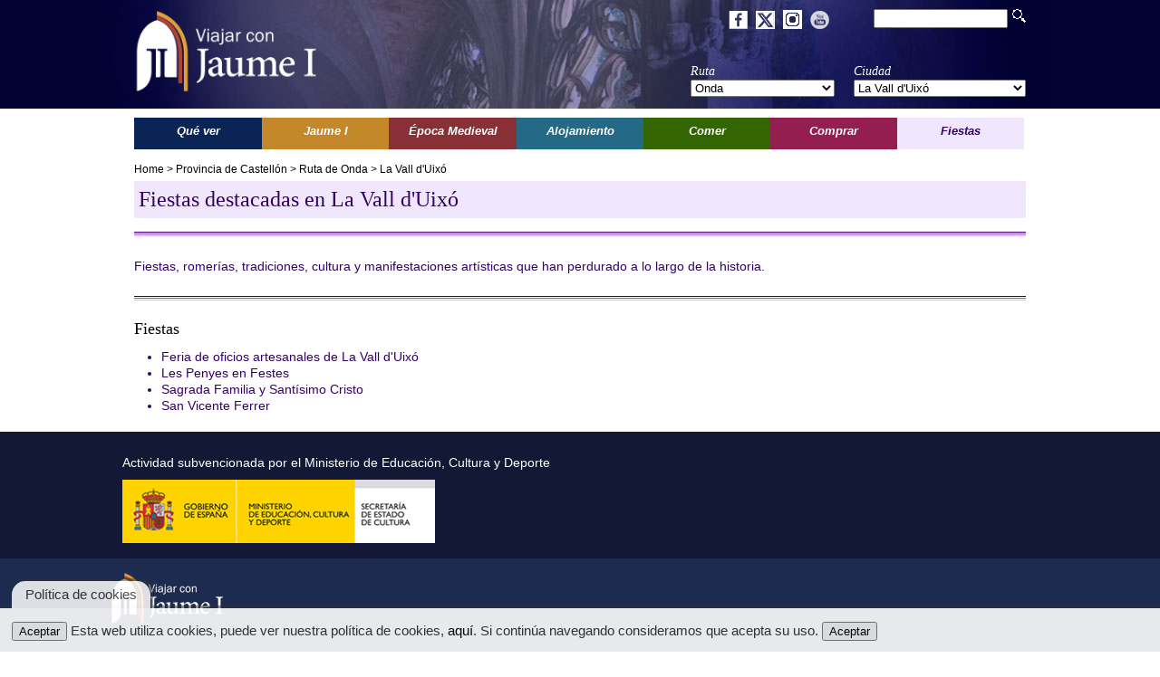

--- FILE ---
content_type: text/html; charset=UTF-8
request_url: http://www.rutasjaumei.com/es/c-45/fiestas-y-cultura-en-la-vall-duixo.php
body_size: 5462
content:
<!DOCTYPE html>
<html lang="es" xml:lang="es">
<head>
<meta http-equiv="Content-Type" content="text/html; charset=utf-8" />
<meta name="viewport" content="width=device-width, initial-scale=1.0">
<link rel="alternate" hreflang="es" href="http://www.rutasjaumei.com/es/c-45/fiestas-y-cultura-en-la-vall-duixo.php">
<link rel="shortcut icon" href="/favicon.ico" type="image/x-icon">
<link rel="icon" href="/favicon.ico" type="image/x-icon">
<link href="https://fonts.googleapis.com/css?family=Lora" rel="stylesheet"> 
<title>Viajar con Jaume I</title>
<meta property="og:title" content="Viajar con Jaume I" />
<meta property="og:type" content="website" />
<meta property="og:url" content="http://www.rutasjaumei.com/es/c-45/fiestas-y-cultura-en-la-vall-duixo.php" />
<meta property="fb:app_id" content="972871139455365" />


<link href="/ji.css" rel="stylesheet" type="text/css" />
<script>
  (function(i,s,o,g,r,a,m){i['GoogleAnalyticsObject']=r;i[r]=i[r]||function(){
  (i[r].q=i[r].q||[]).push(arguments)},i[r].l=1*new Date();a=s.createElement(o),
  m=s.getElementsByTagName(o)[0];a.async=1;a.src=g;m.parentNode.insertBefore(a,m)
  })(window,document,'script','//www.google-analytics.com/analytics.js','ga');

  ga('create', 'UA-57933521-1', 'auto');
  ga('send', 'pageview');

</script><!-- SCRIPT CONTROL DE COOKIES -->
<script type="text/javascript">
function controlcookies() {
    // si variable no existe se crea (al clicar en Aceptar)
    localStorage.controlcookie = (localStorage.controlcookie || 0);
     
    localStorage.controlcookie++; // incrementamos cuenta de la cookie
    cookie1.style.display='none'; // Esconde la política de cookies
}
</script>
<!--- Codigo para la política de cookies-->   
<link href="/modules/cookies/cookies.css" rel="stylesheet" type="text/css">
<script src="/js/jquery-1.8.1.min.js" type="text/javascript"></script>
<script>
 $(document).ready(function(){	 
		 
    $("#dl").mouseover(function(event){
	   $("#menu_lugares").css("display","block");
	   $("#menu_costumbres").css("display","none");    });
    $("#dl").mouseout(function(event){
	   $("#menu_lugares").css("display","none");	   
	   $("#menu_costumbres").css("display","block");	   
    });
	 $("#menu_lugares").mouseover(function(event){
	   $("#menu_lugares").css("display","block");
	   $("#menu_costumbres").css("display","none");	   
    });
 	$("#menu_lugares").mouseout(function(event){
	   $("#menu_lugares").css("display","none");
	   $("#menu_costumbres").css("display","block");		   
    });
	
    $("#dp").mouseover(function(event){
	   $("#menu_protagonistas").css("display","block");
	   $("#menu_costumbres").css("display","none");		   
    });
    $("#dp").mouseout(function(event){
	   $("#menu_protagonistas").css("display","none");
	   $("#menu_costumbres").css("display","block");		   
    });	
	 $("#menu_protagonistas").mouseover(function(event){
	   $("#menu_protagonistas").css("display","block");
	   $("#menu_costumbres").css("display","none");	
    });
 	$("#menu_protagonistas").mouseout(function(event){
	   $("#menu_protagonistas").css("display","none");
	   $("#menu_costumbres").css("display","block");		   
    });
  	$("#de").mouseover(function(event){
	   $("#menu_epoca").css("display","block");
	   $("#menu_costumbres").css("display","none");		   	   
    });
    $("#de").mouseout(function(event){
	   $("#menu_epoca").css("display","none");
	   $("#menu_costumbres").css("display","block");		   
    });	
	 $("#menu_epoca").mouseover(function(event){
	   $("#menu_epoca").css("display","block");
	   $("#menu_costumbres").css("display","none");		   
    });
 	$("#menu_epoca").mouseout(function(event){
	   $("#menu_epoca").css("display","none");
	   $("#menu_costumbres").css("display","block");		   
    });
	
  	$("#dd").mouseover(function(event){
	   $("#menu_descanso").css("display","block");
	   $("#menu_costumbres").css("display","none");		   
    });
    $("#dd").mouseout(function(event){
	   $("#menu_descanso").css("display","none");
	   $("#menu_costumbres").css("display","block");		   
    });	
	 $("#menu_descanso").mouseover(function(event){
	   $("#menu_descanso").css("display","block");
	   $("#menu_costumbres").css("display","none");		   
    });
 	$("#menu_descanso").mouseout(function(event){
	   $("#menu_descanso").css("display","none");
	   $("#menu_costumbres").css("display","block");		   
    });
  	$("#dg").mouseover(function(event){
	   $("#menu_gastronomia").css("display","block");
	   $("#menu_costumbres").css("display","none");		   
    });
    $("#dg").mouseout(function(event){
	   $("#menu_gastronomia").css("display","none");
	   $("#menu_costumbres").css("display","block");		   
    });	
	 $("#menu_gastronomia").mouseover(function(event){
	   $("#menu_gastronomia").css("display","block");
	   $("#menu_costumbres").css("display","none");		   
    });
 	$("#menu_gastronomia").mouseout(function(event){
	   $("#menu_gastronomia").css("display","none");
	   $("#menu_costumbres").css("display","block");	
    });			
  	$("#dc").mouseover(function(event){
	   $("#menu_comprar").css("display","block");
	   $("#menu_costumbres").css("display","none");		   
    });
    $("#dc").mouseout(function(event){
	   $("#menu_comprar").css("display","none");
	   $("#menu_costumbres").css("display","block");		   
    });	
	 $("#menu_comprar").mouseover(function(event){
	   $("#menu_comprar").css("display","block");
	   $("#menu_costumbres").css("display","none");		   
    });
 	$("#menu_comprar").mouseout(function(event){
	   $("#menu_comprar").css("display","none");
	   $("#menu_costumbres").css("display","block");		   
    });	
 	$("#menu_costumbres").css("display","block");
	$('img').bind('contextmenu', function(e) {
		// evito que se ejecute el evento
		e.preventDefault();
		// conjunto de acciones a realizar
	});

});
</script>
<script>
 var imagenactual = 0; 
 $(document).ready(function(){
   $("#submenu_rotator").css("height","40px");
   $("#main_image").click(function(event){	   
	setImageGallery(0);
	$("#gallery").css("display","block");
});
$("#gal").click(function(event){	   
	setImageGallery(0);
	$("#gallery").css("display","block");
});
var images = new Array();var piefototxt = new Array();var imgorientation = new Array(); 
   $("#closegallery").click(function(event){
	   $("#gallery").css("display","none");
   });
   $("#sig").click(function(event){
		if( imagenactual < (images.length - 1)) {
	       setImageGallery(imagenactual+1);	   				
		}else{
	       setImageGallery(0);	   				        
        }
   });
   $("#ant").click(function(event){
		if( imagenactual == 0) {   
		   setImageGallery(images.length - 1);
        }else{
		   setImageGallery(imagenactual-1);
        }
   }); 
   $("#image").click(function(event){
		if( imagenactual < (images.length - 1)) {
	       setImageGallery(imagenactual+1);	   				
		}else{
	       setImageGallery(0);	   				        
        }
   });   
   function setImageGallery(index){   		
		$("#image").attr("src",images[index]);        
        $("#numimagen").html((index+1)+' de '+piefototxt.length);   
        $("#piefoto").html(piefototxt[index]);        
        $("#image").attr("alt",piefototxt[index]);                
        $("#image").attr("title",piefototxt[index]);                        
		imagenactual = index;
   }
   /* GALERIA EN INTERIOR */
   function setImage(index){
		$("#main_image").attr("src",images[index]);
		if(imgorientation[index]=="H"){
			/*
			$("#main_image").attr("width",320);  
			$("#main_image").attr("height",200);                    		
			*/
        }else{
			/*
			$("#main_image").attr("width",150);          
			$("#main_image").attr("height",200);        	*/	        
        }        
	 	$("#pieimg").html(piefototxt[index]);        
        imagenactual = index;
   } 
 });
</script>
<meta http-equiv="Content-Language" content="es"/>
<meta name="robots" CONTENT="index,follow">

<meta name="description" content="">
<meta property="og:description" content="">
<meta name="keywords" content="Turismo cultural, Itinerarios Comunidad Valenciana, Castellón, Valencia, Alicante, Jaume I, ruta histórica, época medieval, fiestas, patrimonio, monumentos, comercio tradicional, producto local, hoteles, restaurantes, qué ver, qué visitar">
<meta property="og:image" content="http://www.rutasjaumei.com/images/FYC/F/">
</head>
<body>
<div id="gallery">	 	
	<div id="closegal">
    	<img src="/images/cerrar.png" width="30" id="closegallery">
	</div>   	           
    <img id="image" src="" />
    <div id="piefoto"></div>
	<div id="piegalcontainer">       
    <div id="piegaleria">     
		<div id="navgal">
	    <img id="ant" src="/images/flecha_izq.png" width="30">
        <div id="numimagen"></div>
	    <img  id="sig" src="/images/flecha_der.png" width="30">            
        </div>    	
    </div>
    </div>
</div><div id="header">
<div id="headercontent">
  <div id="logo">
  <a href="/es/index.php"><img id="logoCabecera" src="/images/ViajarJaumeI_BL.png" width="210" border="0"></a>
  </div>	
  <div id="rrss-top">
    <a href="https://www.facebook.com/rutasjaumei" target="_blank" class="rst"><img src="/images/social/facebook.png"></a> 
	<a href="https://twitter.com/rutasjaumei" target="_blank" class="rst"><img src="/images/social/twitter.png" ></a> 
	<a href="https://www.instagram.com/rutas_jaume_i/" target="_blank" class="rst"><img src="/images/social/instagram.png" ></a> 
	<a href="https://www.youtube.com/channel/UCqa7SeORrWvfyRwER5ApWAw" target="_blank" class="rst"><img src="/images/social/youtube.png" ></a> 
	<!--a href="https://plus.google.com/109984180336060365047" target="_blank"  class="rst"><img src="/images/social/googleplus.png"></a-->
  </div>  
  <div id="buscador">
    <form action="/es/buscador.php" method="post"><input type="text" name="search" id="search"><input type="image" src="/images/iconBuscador.png" id="iconSearch"></form>
  	</div>
    <div id="selectores">  
    <div id="sel1">
      Ruta<br />
      <form name="RutaFilter" action="/es/ruta.php" method="post">
	  <SELECT NAME="rutaF" onchange="this.form.submit()">
		<OPTION value="" class="expsel">Selecciona tu ruta</OPTION>';	  
      <OPTION value="10">Ademuz</option><OPTION value="23">Alcoy</option><OPTION value="25">Alicante</option><OPTION value="11">Alpuente</option><OPTION value="15">Alzira</option><OPTION value="30">Aragón</option><OPTION value="7">Benicasim</option><OPTION value="28">Castelló de la Plana</option><OPTION value="33">Castilla y León</option><OPTION value="31">Catalunya</option><OPTION value="37">Caudete</option><OPTION value="21">Dénia</option><OPTION value="22">El Castell de Guadalest</option><OPTION value="27">Elche</option><OPTION value="34">Francia</option><OPTION value="16">Gandía</option><OPTION value="32">Illes Balears</option><OPTION value="35">Italia</option><OPTION value="6">L'Alcora</option><OPTION value="13">Llíria</option><OPTION value="2">Morella</option><OPTION value="9" selected>Onda</option><OPTION value="19">Ontinyent</option><OPTION value="20">Pego</option><OPTION value="5">Peñíscola</option><OPTION value="26">Petrer</option><OPTION value="36">Región de Murcia</option><OPTION value="17">Requena</option><OPTION value="12">Sagunto</option><OPTION value="4">Sant Mateu</option><OPTION value="1">Segorbe</option><OPTION value="29">Torrent</option><OPTION value="14">València</option><OPTION value="8">Vila-real</option><OPTION value="3">Vilafranca</option><OPTION value="24">Villena</option><OPTION value="18">Xàtiva</option>      </SELECT>
      </form>
     </div>
     <div id="sel2">     
	  Ciudad<br />
      <form name="CiudadFilter" action="/es/ciudad.php" method="post">
      <input type="hidden" name="rutaF" value="9" />
	  <SELECT NAME="ciudadF" onchange="this.form.submit()"  style="width:190px;">
	  <OPTION value="" class="expsel">Selecciona tu ciudad</OPTION>	  
      <OPTION value="41">Aín</option><OPTION value="44">Alcudia de Veo</option><OPTION value="43">Alfondeguilla</option><OPTION value="42">Eslida</option><OPTION value="45" selected>La Vall d'Uixó</option><OPTION value="40">Onda</option>			<OPTION value="0" class="expsel">Ver todas las ciudades</OPTION>			
	  	  
      </SELECT>
      </form>      
      </div>
    </div>   	   
</div></div>
<div id="container">
<div id="globalcontent">    
    <div id="menu">
    <div id="menu">    	
<ul class="main">
<a href="/es/c-45/que-ver-en-la-vall-duixo.php" id="dl" class="menuitem"><li class="menu_dl"><span class="destacamenu">Qué ver</span></li></a>
<a href="/es/c-45/jaume-i-en-la-vall-duixo.php" id="dp" class="menuitem"><li class="menu_dp"><span class="destacamenu">Jaume I</span></li></a>
<a href="/es/c-45/epoca-medieval-en-la-vall-duixo.php" id="de" class="menuitem"><li class="menu_de"><span class="destacamenu">Época Medieval</span></li></a>
<a href="/es/c-45/alojamiento-en-la-vall-duixo.php" id="dd" class="menuitem"><li class="menu_dd"><span class="destacamenu">Alojamiento</span></li></a>
<a href="/es/c-45/comer-en-la-vall-duixo.php" id="dg" class="menuitem"><li class="menu_dg"><span class="destacamenu">Comer</span></li></a>
<a href="/es/c-45/comprar-en-la-vall-duixo.php" id="dc" class="menuitem"><li class="menu_dc"><span class="destacamenu">Comprar</span></li></a>
<a href="/es/c-45/fiestas-y-cultura-en-la-vall-duixo.php" id="df" class="menuitem"><li class="menu_df_sel"><span class="destacamenu">Fiestas</span></li></a>
</ul>
</div>
<!--div id="submenu">
    
</div-->	</div>	
	<div id="submenu">
        
    </div>                
	<div id="content"> 
		<div id="miga">
<a href="/es/index.php">Home</a> 
&gt; <a href="/es/provincia-de-castellon.php">Provincia de Castellón</a> > <a href="/es/ruta/9/onda.php">Ruta de Onda</a> > <a href="/es/ciudad/45/la-vall-duixo.php">La Vall d'Uixó</a></div>			   
		<div class="tit_df_sel headertop">
        		<h1 class="listado tipo_df">Fiestas destacadas en La Vall d'Uixó</h1>
        </div>	
		
        <div class="separador_tipo_df"></div>	  	             	    
        <div id="" class="sec7"><p>Fiestas, romer&iacute;as, tradiciones, cultura y manifestaciones art&iacute;sticas que han&nbsp;perdurado a lo largo de la historia.</p></div>
        <div class="separador_tipo_df"></div>	  	        
        <div style="clear:both">
</div><div><h2 class="menutitle headersec">Fiestas</h2><ul class="tipo_df" style="list-style-type:disc;margin-left:30px;"><li><a class="tipo_df" href="/es/fiestas-en-la-vall-duixo/296/feria-de-oficios-artesanales.php">Feria de oficios artesanales de La Vall d'Uixó</a></li><li><a class="tipo_df" href="/es/fiestas-en-la-vall-duixo/299/les-penyes-en-festes.php">Les Penyes en Festes</a></li><li><a class="tipo_df" href="/es/fiestas-en-la-vall-duixo/300/sagrada-familia-y-santisimo-cristo.php">Sagrada Familia y Santísimo Cristo</a></li><li><a class="tipo_df" href="/es/fiestas-en-la-vall-duixo/298/san-vicente-ferrer.php">San Vicente Ferrer</a></li></ul>	    
		</div>
      
    </div>   
</div>
</div>
<footer id="pie-rutas">	
	<section id="mecd">
	<div id="mecd-pie">
	    <span class="txt_mecd">Actividad subvencionada por el Ministerio de Educación, Cultura y Deporte</span><img src="/images/LogGobEspanaECD_Color.jpg" class="img_mecd">
	</div>
	</section>
    <section id="rutas">
    <div id="logolinkspie">
        <a href="/es/index.php"><img src="/images/logopie.png"></a>       
    </div>
	<div class="boxpieruta"> 
            <p class="titpie">Viajar con Jaume I</p>
            <ul class="rutprovincia">
            <li><a href="/es/que-ver.php" class="">Qué ver</a></li>
            <li><a href="/es/jaume-i.php" class="">Jaume I</a></li>
            <li><a href="/es/epoca-medieval.php"  class="">Época Medieval</a></li>
            <li><a href="/es/alojamiento.php"  class="">Alojamiento</a></li>
            <li><a href="/es/comer.php"  class="">Comer</a></li>
            <li><a href="/es/comprar.php"  class="">Comprar</a></li>
            <li><a href="/es/fiestas-y-cultura.php"  class="sec7">Fiestas</a></li>
            </ul>
	</div>
    <div class="boxpieruta">    
   	<p class="titrutA"><a href="/es/provincia-de-alicante.php">Rutas de Alicante</a></p>
	<ul class="rutprovincia"><li><a href="/es/ruta/23/alcoy.php">Alcoy</a></li><li><a href="/es/ciudad/125/alicante.php">Alicante</a></li><li><a href="/es/ruta/21/denia.php">Dénia</a></li><li><a href="/es/ruta/22/el-castell-de-guadalest.php">El Castell de Guadalest</a></li><li><a href="/es/ruta/27/elche.php">Elche</a></li><li><a href="/es/ruta/20/pego.php">Pego</a></li><li><a href="/es/ruta/26/petrer.php">Petrer</a></li><li><a href="/es/ruta/24/villena.php">Villena</a></li></ul>          	
    </div>    
    <div class="boxpieruta">   	
	<p class="titrutV"><a href="/es/provincia-de-valencia.php">Rutas de Valencia</a></p>
	<ul class="rutprovincia"><li><a href="/es/ruta/10/ademuz.php">Ademuz</a></li><li><a href="/es/ruta/11/alpuente.php">Alpuente</a></li><li><a href="/es/ruta/15/alzira.php">Alzira</a></li><li><a href="/es/ruta/16/gandia.php">Gandía</a></li><li><a href="/es/ruta/13/lliria.php">Llíria</a></li><li><a href="/es/ruta/19/ontinyent.php">Ontinyent</a></li><li><a href="/es/ruta/17/requena.php">Requena</a></li><li><a href="/es/ruta/12/sagunto.php">Sagunto</a></li><li><a href="/es/ruta/29/torrent.php">Torrent</a></li><li><a href="/es/ciudad/65/valencia.php">València</a></li><li><a href="/es/ruta/18/xativa.php">Xàtiva</a></li></ul>    
    </div>
    <div class="boxpieruta">
    <p class="titrutCs"><a href="/es/provincia-de-castellon.php">Rutas de Castellón</a></p>
	<ul class="rutprovincia"><li><a href="/es/ciudad/28/castellon-de-la-plana.php">Castelló de la Plana</a></li><li><a href="/es/ruta/7/benicasim.php">Benicasim</a></li><li><a href="/es/ruta/6/lalcora.php">L'Alcora</a></li><li><a href="/es/ruta/2/morella.php">Morella</a></li><li><a href="/es/ruta/9/onda.php">Onda</a></li><li><a href="/es/ruta/5/peniscola.php">Peñíscola</a></li><li><a href="/es/ruta/4/sant-mateu.php">Sant Mateu</a></li><li><a href="/es/ruta/1/segorbe.php">Segorbe</a></li><li><a href="/es/ruta/8/vila-real.php">Vila-real</a></li><li><a href="/es/ruta/3/vilafranca.php">Vilafranca</a></li></ul>    
    </div>
	<div class="boxpieruta"> 
		<p class="titpie">Multimedia</p>
		<ul class="rutprovincia">
            <li><a>Videos</a></li>            
            <li><a href="/es/podcast.php">Podcast</a></li>            
        </ul>
		<p class="titpie" style="margin-top:45px;">Contacto</p>
		<ul class="rutprovincia">
                    <li><a href="/es/quienes.php">Quienes somos</a></li>                                          
                    <li><a href="mailto:info@rutasjaumei.com">info@rutasjaumei.com</a></li>
        </ul>
		<ul class="rutprovincia" style="margin-top:40px;">
		<li><a href="/es/mapa-web.php">Mapa web</a></li> 
		</ul>
	</div>
    </section>
    <section id="rutas2">
        <div class="boxpieruta"></div>
        <div class="boxpieruta">   	
	<p class="titrutV"><a href="#">Rutas Castilla la Mancha</a></p>
	<ul class="rutprovincia"><li><a href="/es/ciudad/162/caudete.php">Caudete</a></li></ul>    
        </div>
        <div class="boxpieruta">   	
	<p class="titrutV"><a href="#">Rutas Illes Balears</a></p>
	<ul class="rutprovincia"><li><a href="/es/ruta/32/Illes Balears.php">Illes Balears</a></li></ul>    
        </div>
    </section>
	<section id="copypie">
	    <div style="margin:0px auto; width:100%;max-width:1024px;">
			<div style="width:50%;margin:0px 5px;float:left;">
           Viajar con Jaume I &copy; Copyright 2025. Todos los derechos reservados.			</div>
			<div class="aviso-legal">
			<a href="/es/avisolegal.php">Aviso legal</a>&nbsp;&nbsp;&nbsp;|&nbsp;&nbsp;&nbsp;<a href="/es/politicacookies.php">Política de Cookies</a>
			</div>
        </div> 		
	</section>
    <section id="pie2">
	<div id="piecontainer">
	 	
   	</div>
    </section>
</footer>
    <!--Código HTML de la política de cookies -->
    <!--La URL incluida es la parte que se ha de modificar -->
    <div class="cookiesms" id="cookie1">
    <button onclick="controlcookies()">Aceptar</button> Esta web utiliza cookies, puede ver nuestra política de cookies, <a href="/es/politicacookies.php">aquí</a>. Si continúa navegando consideramos que acepta su uso. <button onclick="controlcookies()">Aceptar</button>
    <div class="cookies2" onmouseover="document.getElementById('cookie1').style.bottom = '0px';">Política de cookies</div>
    </div>
    <script type="text/javascript">
    if (localStorage.controlcookie>0){
		document.getElementById('cookie1').style.display="none";
    }
    </script>
    <!-- Fin del código de cookies ---></body>
</html>

--- FILE ---
content_type: text/css
request_url: http://www.rutasjaumei.com/ji.css
body_size: 11811
content:
@font-face {
    font-family:"Arial Narrow";
    src:url('/ftes/arial-narrow.ttf');    
}
@font-face {
	font-family:"Arial Narrow Bold";
	src:url('/ftes/arial-narrow-bold.ttf');    
}
@font-face {
	font-family:"Arial Narrow Italic";
	src:url('/ftes/arial-narrow-italic.ttf');    
}

/*RESET DE ESTILOS strong em*/
    html, body, div, span, applet, object, iframe,
    blockquote, pre,
    abbr, acronym, address, big, cite, code,
    del, dfn, img, ins, kbd, q, s, samp,
    small, strike, sub, sup, tt, var,
    center,
    dl, dt, dd, ol, ul, li,
    fieldset, form, label, legend,
    table, caption, tbody, tfoot, thead, tr, th, td,
    article, aside, canvas, details, embed,
    figure, figcaption, footer, header, hgroup,
    menu, nav, output, ruby, section, summary,
    time, mark, audio, video {
        margin: 0;
        padding: 0;
        border: 0;
        font-size: 100%;
        font: inherit;
        vertical-align: baseline;
    }
    /* HTML5 display-role reset for older browsers */
    main, article, aside, details, figcaption, figure,
    footer, header, hgroup, menu, nav, section {
		display: block;
    }

    body {
        line-height: 1;
        font-size: 12px;
    }

    ol, ul {
        list-style: none;
    }
    ul.square {
        list-style: disc;
        margin-left:10px;
    }
    blockquote, q {
        quotes: none;
    }

        blockquote:before, blockquote:after,
        q:before, q:after {
            content: '';
            content: none;
        }

    table {
        border-collapse: collapse;
        border-spacing: 0;
    }
    iframe{
        max-width:100%;
    }
    /* FIN DE RESET*/
    body {
        background-color: white;
        font-family: Helvetica, Arial, sans-serif;
        font-size: 14px;
        line-height: 1.3;
        padding: 0px;
        margin: 0px;
    }
	#logoCabecera {
		margin-left:25px;
		margin-top:10px
	}	
	
    p.direccion {
        margin: 5px 0px;
    }
    p.direccion a {
        color:black;
    }

    div.direccion p {
        margin: 5px 0px;
    }

    h1 {
        font-size: 36px;
        font-family: Georgia, serif;
        color: #0a2455;
        font-style: italic;
    }
    h1.h1p { /* Titulo reducido para paginas de texto estaticas */
        font-size: 30px;
        font-family: Georgia, serif;
        color: #0a2455;
        font-style: normal;
    }
    div.main{ /*Main para mapa de la web*/
        float: left;        
    }
    main {
        float: left;
        width: 652px;
        margin-right: 12px;
        margin-bottom:20px;
    }
    #galeria.f1{
        float: left;
        width: 600px;
        max-width: 100%;
    }
    aside {
        float: right;
        width: 320px;
        text-align: right;
    }
    div#principal {
        padding-bottom:20px;
    }
    section {
        clear: both;
        float: none;
        width: 100%;
    }

    #sugHeader {
        clear: both;
        float: none;
        width: 100%;
        background-image: url(/images/separadorSugHome.jpg);
        background-position: center center;
        background-repeat: no-repeat;
        width: 984px;
        height: 60px;
        margin-top:10px;
    }
    #hi {
        display: none;
    }
    .home_banner {
        margin: 10px 0;
        text-align:right;
    }
	.banner {
		width:315px;
		height:60px;		
		font-family: 'Arial Narrow';
		font-size: 20px;
		color:white;	
		padding-top: 5px;
		line-height: 1.1;		
	}
	#banner_buscador, #banner_jimedios, #banner_conoce, #banner_enlace {		
		position:relative;	        
		width:315px;
		height:60px;
		vertical-align:middle;
		text-align:center;
		margin:10px 0px 10px 0px;		
		background-position: center center;
        background-repeat:no-repeat;
	}
	#banner_buscador {		
		background-image: url(/images/banners/jaumei-ml-buscar.jpg);
		
	}	
	#banner_jimedios {
		background-image: url(/images/banners/jaumei-ml-medios.jpg);
	}
	#banner_conoce {
		background-image: url(/images/banners/jaumei-ml-conoce.jpg);
	}
	#banner_enlace{
		background-image: url(/images/banners/jaumei-ml-enlaces.jpg);		
	}
	
	#banner_rrss {		
		position:relative;	        	
		width:315px;
		/*height:60px;		*/
		margin:10px 0px 10px 0px;	
	}
	#banner_rrss_txt {
		background-image: url(/images/social/redes-sociales-ml.png);		
        background-repeat:repeat-x;	
		position:relative;	        	
		width:160px;
		height:	40px;
		font-size:18px;				
		text-align:center;				
		padding-top: 8px;
		float:left;
		
	}
        #pcg-lateral{
            background-color:#EEEEEE;
            border:2px solid #330066;
        }
        
	#pcg-lateral,#multimedia-podcast,#multimedia-video, #multimedia-descargas {
		text-align:left;				
		margin-bottom:10px;
		margin: 10px 0px 10px 0px;
	}
	#multimedia-descargas {
		background-color:#EEEEEE;
	}
	.container-descarga {
		border-bottom: 1px solid #4a4a4a;
		padding: 0px 5px;
	}
	
    div#sugerencias {
        float: left;
        width: 652px;
        margin: 20px 0;
    }

    div.row {
        clear: both;
        float: none;
        width: 100%;
    }
	div.rowqv {
        clear: both;
        float: none;
        width: 100%;
    }

    #intro {
        font-style: italic;
        border-style: solid;
        border-width: 1px 0px;
        margin-bottom: 15px;
    }
	.h1Home {
		text-align:center;
	}
	#introHome {
		float:left;	
		width:350px;
		font-size:18px;
	}
	#introExtended {
		float:right;
		width:600px;	
		color:#575756;
		font-size: 16px;
	}
	
	h1.listado {		        
        font-size: 24px;
        font-family: Georgia, serif;
        font-weight: normal;               
        margin: 0px;
		font-style:normal;
	} 
	h2.seccion {
		font-size: 20px;
		border-bottom-width:0px;
	}
    h2, h1.seccion {
        font-size: 36px;
        font-family: Georgia, serif;
        font-weight: normal;
        border-bottom-style: solid;
        border-bottom-width: 4px;
        padding-bottom: 10px;
        margin-top: 10px;
		font-style:normal;
    }

    h3.principal {
        font-size: 28px;
        font-family: Georgia, serif;
        font-weight: normal;
        padding-bottom: 10px;
        margin-top: 10px;
    }

    h3.sugerencias {
        font-family: Georgia,serif;
        font-size: 24px;
        font-weight: normal;
        padding: 14px;
    }

    h3.borde {
        border-bottom-style: solid;
        border-bottom-width: 2px;
    }

    h3 {
        font-style: italic;
        font-weight: bold;
        font-size: 15px;
        padding-bottom: 0px;
        margin-bottom: 0px;
    }

    h4 {
        font-style: italic;
        font-weight: bold;
        font-size: 13px;
        padding-bottom: 0px;
        margin-bottom: 0px;
    }

    #container {
        width: 1024px;
        margin: 10px auto;
    }

    #header {
        background-color:#020234;
        color: white;
        font-family: Georgia, "Times New Roman", Times, serif;
        font-style: italic;
        height: 120px;
        width: 100%;
    }

    #headercontent {
        position:relative;
        width:1040px;
        height:120px;        
        margin: 0px auto;
        background-image: url(/images/headerJaume.jpg);
        background-position: center center;
        background-repeat: no-repeat;
    }

    #logo {
        position:absolute;
        top:0px;
        left:0px;
        width: 240px;        
    }
    #rrss-top{
        position:absolute;
        top:11px;
        right:240px;
        z-index: 10;
    }
    .rst{
        border:none;
        margin-right:5px;
    }
    .rsr{
        border:none;
        margin-left:7px;
    }
    #buscador {
        position:absolute;
        top:10px;
        right:28px;
    }

    #iconSearch {
        margin-left: 5px;
    }

    #buscador a {
        color: white;
    }

    #selectores {
        position:absolute;
        top:70px;        
        right:28px;
    }

    #headertitle, #sel1, #sel2 {
        height: 100%;
        float: left;
    }

    #headertitle {
        font-size: 17px;
        padding-top: 14px;
        margin-right: 15px;
        text-align: right;
    }

    #sel1 {
        width: 180px;
    }

    #sel2 {
        width: 190px;
    }

    section#mecd, section#copypie{
        width:auto;
		background-color:#131934;
    }
	section#copypie {
		height:50px;
		padding-top:25px;
	}
	section#copypie a{
		color:white;
	}
	#mecd-pie{
		margin: 0px auto;
		max-width: 1080px;
		min-height:140px;
		vertical-align:middle;
	}
	.txt_mecd{
		float:left;		
		font-size:14px;
		color:white;
		padding-top:25px;
		padding-left:35px;
	}
	
	.img_mecd{		
		padding: 10px 35px;		
		float:left;
		clear:both;
	}	
	
    section#rutas, section#interes, section#ciudadesruta {
        clear: both;
        position: relative;
        width: 984px;
        margin-bottom: 15px;        
    }

    section#rutas {
        height: 250px;
    }

    section#interes {
        background-color: #e6d2d3;
        height: auto;
        overflow: hidden;
    }

    section#ciudadesruta {
        height: auto;
        overflow: hidden;
    }

    #headallrutas {
        background: url(/images/separadorRutas.jpg) top right no-repeat;
        padding: 10px;
        margin: 10px 0px 0px 0px;
    }

    #headdatosinteres {
        background: url(/images/separadorDatosGranate.jpg) top right no-repeat;
        height: 60px;
        padding: 10px 10px 0px 10px;
        margin: 0px;
    }

    #headciudadesruta {
        background: url(/images/separadorDatosOcre.jpg) top right no-repeat;
        height: 60px;
        padding: 10px 10px 0px 10px;
        margin: 0px;
    }
	.menulateralitem {
		display: block;
		width: 100%;
		text-align: left;		
		font-weight: bold;
		padding:5px 0px;
		margin:2px 0px;
	}
	.menulateralitem > span{
		padding-left: 5px;
	}
	#banner_cs, #banner_v, #banner_a {
		font-family: 'Lora', serif;
		color:white;
		text-align:center;
		padding:5px;
		margin:5px 0px;
	} 	
	#banner_cs a.btn_banner, #banner_v a.btn_banner, #banner_a a.btn_banner{
		color:white;
		width:100%;
		height:100%;
		display:block;
	} 	
	#banner_cs .L1, #banner_v .L1, #banner_a .L1{
		font-size:14px;
	} 	
	#banner_cs .L2, #banner_v .L2, #banner_a .L2{
		text-transform:uppercase;
		font-size:18px;
		font-weight:bold;		
	} 	
	#banner_cs {
		background-color:#0a2455;
		clear: both;		
	}
	#banner_a{
		background-color: #c48729;
		clear: both;
	}
	#banner_v{
		background-color: #883035;
		clear: both;
	}
	
    #interes h3 {
        margin-top: 0px;
        padding-top: 0px;
    }

    #interes ul {
        margin: 0px;
        padding-left: 10px;
        padding-top: 5px;
    }

    .box31, .box32, .box33 {
        width: 300px;
        min-height: 150px;
        float: left;
        margin: 0px;
        padding: 10px;
    }

        .box31.mw, .box32.mw, .box33.mw {
            width: 180px;
        }

        .box31.ciudadesruta {
            padding-left: 0px;
            padding-right: 6px;
            width: 314px;
        }

        .box32.ciudadesruta {
            padding-left: 3px;
            padding-right: 3px;
            width: 314px;
        }

        .box33.ciudadesruta {
            padding-left: 6px;
            padding-right: 0px;
            width: 314px;
        }

    h3.ciudadesruta {
        color: #0a2455;
        border-bottom: 1px solid #0a2455;
    }

    .lm {
        color: #999;
        font-size: 11px;
    }

    .box32 {
        margin: 0px 12px;
    }

    ul.rutprovincia {
        padding-left: 3px;
        list-style: none outside none;
    }

    #rutasV, #rutasV .titaux1 a {
        color: #883035;
        background-color: #e8d6d7;
    }

    #rutasCS, #rutasCS .titaux1 a {
        color: #0a2455;
        background-color: #ddefff;
    }

    #smunicipales table tbody tr td {
        padding-right: 20px;
    }
	
	#miga, #miga a {
		font-size: 12px;
		color: black;
		font-weight: normal;
		margin:5px 0px;
		font-style:normal;
	}
    .sec1 {
        color: #0a2455;
        border-color: #0a2455;
    }

    .sec2 {
        color: #c48729;
        border-color: #c48729;
    }

    .sec3 {
        color: #883035;
        border-color:#883035;
    }

    .sec4 {
        color: #246986;
        border-color: #246986;
    }

    .sec5 {
        color:#336600;
        border-color: #336600;
    }

    .sec6 {
        color: #941e50;
        border-color: #941e50;
    }
	.sec7 {
        color: #330066;
        border-color: #330066;
    }

    .menutitle.bbsec1,
    .menutitle.bbsec2,
    .menutitle.bbsec3 {
        font-family: Georgia,serif;
        font-size: 20px;
        font-weight: normal;
    }

    .bbsec1, .bbsec2, .bbsec3, .bbsec4, .bbsec5, .bbsec6 {
        margin: 5px;
        padding-bottom: 5px;				
    }

    .bbsec1 {
        border-bottom: 1px solid #0a2455;
    }

    .bbsec2 {
        border-bottom: 1px solid #c48729;
    }

    .bbsec3 {
        border-bottom: 1px solid #883035;
    }

    .bbsec4 {
        border-bottom: 1px solid #246986;
    }

    .bbsec5 {
        border-bottom: 1px solid #336600;
    }

    .bbsec6 {
        border-bottom: 1px solid #941e50;
    }
	
	.bbsec7 {
        border-bottom: 1px solid #330066;
    }
	

    #rutasA, #rutasA .titaux1 a {
        color: #c48729;
        background-color: #f3e7d4;
    }

    .boxcontent {
        padding: 5px;
    }

    .titaux1 {
        font-size: 22px;
        font-style: italic;
        font-weight: bold;
        margin-top: 0px;
        margin-bottom: 5px;
    }

    #globalcontent {
        background-color: #fff;
        padding: 0px 20px 10px 20px;
        min-height: 150px;
    }

    #submenu_rotator {
        position: relative;
        height: 300px;
    }

    #image_rotator {
        margin: 0px auto;
        text-align: center;
        position: absolute;
        top: 0px;
        left: 0px;
        bottom: 0px;
    }

    #pieimgH {
        background-color: rgba(255, 255, 255, 0.7);
        color: black;
        height: 20px;
        margin: 0;
        padding: 3px;
        position: relative;
        text-align: left;
        top: -25px;
        z-index: 100;
		font-weight: bold;
		font-family: 'Lora', serif;
    }
	#bannersh-provincias{
		min-height:95px;
		clear:both;
	}
	#container-provincias {
		width:auto;
		margin:0px auto;
	}
	
	.brutas-alicante {
		background: url('/images/banners/rutas-alicante.jpg');
	}
	.brutas-valencia {
		background: url('/images/banners/rutas-valencia.jpg');
	}
	.brutas-castellon {
		background: url('/images/banners/rutas-castellon.jpg');
	}
	.brutas {
		width:257px;
		height:65px;
		padding:15px 0px 0px 70px;
		margin:0px;
		float: left;
	}
	.brutas-de{
		font-family: 'Arial Narrow Italic';		
		font-size:18px;		
		color:white;		
	}
	.brutas-provincia{
		font-family: 'Arial Narrow Bold';		
		font-size:24px;		
		color:white;				
		text-transform:uppercase;
	}
	/*MENU TERRITORIO*/
	ul.menuterritorio {
		list-style: none;
		margin: 10px auto;
		padding: 0px;
		height:50px;
		font-family:Georgia;
		width:90%;/*819px;*/
		font-size: 18px;
		
	}
	ul.menuterritorio li a {
		color: #333;
		display: block;
		color:#001f5b;
		text-decoration: none;
	}
	ul.menuterritorio li {
		float:left;
		/*width:117px;*/
		height:50px;
		text-align:center;		
	}
	ul.menuterritorio li.menuttipo1 {width:92px;}
	ul.menuterritorio li.menuttipo2 {width:150px;}
        ul.menuterritorio li.menuttipo3 {width:120px;}
	/* --------------------------- */
	.titOtrosTerritorios {
		text-align:center;
		min-height:40px;
		background:white url('images/fondo-oterritorios.jpg') repeat-x;		
		width: 100%;
	}
	div.titOtrosTerritorios span.title {
		background-color:white;
		padding:15px;
		font-size:24px;
		color:#25334e;
	}
	
    #miga_menusel {}

    #content {
        background-color: #fff;        
        min-height: 150px;
        clear: both;
    }

    #menu {
        height: 45px;
        width: 100%;
    }
	#submenu {
		height:0px;
	}

        #menu ul.main, #submenu ul.main {
            list-style: none;
            padding: 0px;
            margin: 0px;
            width: 100%;
        }

        #menu ul li {
            float: left;
            font-size: 13px;
			text-align:center;
			width:140px;
            height: 30px;
            line-height: 20px;
            padding-top: 5px;
        }
#menu ul li.menu_dl, #menu ul li.menu_df, #menu ul li.menu_de{
	width:141px;
}
    a {
        text-decoration: none;
        color: black;
    }
    main a {
        color: #d9891a;   
        font-weight:bold;
    }
    main a:hover {
     text-decoration: underline;
    }

    .menuitem {
        color: black;
        text-decoration: none;
    }

    #menu_lugares, #menu_protagonistas, #menu_epoca, #menu_descanso, #menu_gastronomia, #menu_costumbres, #menu_comprar {
        display: none;
        height: 50px;
        width: 100%;
        z-index: 100;
        vertical-align: top;
    }
	
	div#menulateral {
		margin-bottom:15px;
	}
	
    
	
    .destacamenu {
        font-weight: bold;
        font-style: italic;
    }

    .menutitle {
        font-weight: bold;
        margin-left: 5px;
    }

    .maintitle {
        font-weight: bold;
        padding: 0px 5px;
        margin: 0px;
    }

    .submenutitle {
        font-size: 11px;
        font-weight: bold;
        margin: 0px;
        padding: 0px;
        padding-left: 5px;
    }

    .separa_hr {
        width: 100%;
        clear: both;
        height: 0px;
    }

    .separador {
        background: #FFFFFF url(/images/filete3color.jpg) repeat-x 0 center;
        clear: both;
    }

    .separador_tipo_dl {
        background: #FFFFFF url(/images/fil1pxlugares.gif) repeat-x 0 center;
        clear: both;
        height: 5px;
        padding:10px 0px;
    }

    .separador_tipo_dd {
        background: #FFFFFF url(/images/fil1pxdescanso.gif) repeat-x 0 center;
        clear: both;
        height: 5px;
        padding:10px 0px;
    }

    .separador_tipo_dg {
        background: #FFFFFF url(/images/fil1pxgastronomia.gif) repeat-x 0 center;
        clear: both;
        height: 5px;
        padding:10px 0px;
    }

    .separador_tipo_dp {
        background: #FFFFFF url(/images/fil1pxprotagonistas.gif) repeat-x 0 center;
        clear: both;
        height: 5px;
        padding:10px 0px;
    }

    .separador_tipo_dc {
        background: #FFFFFF url(/images/fil1pxcompras.gif) repeat-x 0 center;
        clear: both;
        height: 5px;
        padding:10px 0px;
    }
	.separador_tipo_df { 
        background: #FFFFFF url(/images/fil1pxcostumbres.gif) repeat-x 0 center;
        clear: both;
        height: 5px;
        padding:10px 0px;
    }
    .separador_tipo_de {
        background: #FFFFFF url(/images/fil1pxepoca.gif) repeat-x 0 center;
        clear: both;
        height: 5px;
        padding:10px 0px;
    }

    .tipo_dl {
        color:#0a2455;
        border-color:#0a2455;
    }
	.tipo_df {
        color:#330066;
        border-color:#330066;
    }
    .tipo_dp {
        color: #c48729;
        border-color: #c48729;
    }

    .tipo_de {
        color: #883035;
        border-color: #883035;
    }

    .tipo_dd {
        color: #246986;
        border-color: #246986;
    }

    .tipo_dg {
        color: #336600;
        border-color: #336600;
    }

    .tipo_dc {
        color: #941e50;
        border-color: #941e50;
    }

    li.submenutitle a {
        color: #a8a6b1;
    }
    /* --------------------------- */
    .menu_dl {
        background-color:#0a2455;
        color: white;
    }

    .menu_dl_sel {
        color: #0a2455;
        background-color: #ddefff;
    }

    .tit_dl_sel {
        background-color: #ddefff;
        font-size: 23px;
        height: auto;
        overflow: hidden;
        padding: 5px;
        margin-bottom: 5px;
    }

        .tit_dl_sel a {
            color: #0a2455;
            font-weight: bold;
        }

    .lista_dl_sel {
        color: #0a2455;
        background-color: #ddefff;
        width: 100%;
        height: auto;
        overflow: hidden;
        padding-top: 10px;
        padding-bottom: 10px;
    }

    li.submenutitle a.dl_smcurrent, .dl_smcurrent {
        color: #0a2455;
    }
    /* --------------------------- */
    .menu_df {
        background-color:#330066;
        color: white;
    }

    .menu_df_sel {
        color: #330066;
        background-color: #f1e7fc;
    }

    .tit_df_sel {
        background-color: #f1e7fc;
        font-size: 23px;
        height: auto;
        overflow: hidden;
        padding: 5px;
        margin-bottom: 5px;
    }

    .tit_df_sel a {
		color: #330066;
		font-weight: bold;
	}

    .lista_df_sel {
        color: #330066;
        background-color: #f1e7fc;
        width: 100%;
        height: auto;
        overflow: hidden;
        padding-top: 10px;
        padding-bottom: 10px;
    }

    li.submenutitle a.df_smcurrent, .df_smcurrent {
        color: #330066;
    }	
    /* --------------------------- */
    .menu_dp {
        color: white;
        background-color: #c48729;
    }

    .menu_dp_sel {
        color:#c48729;
        background-color: #f3e7d4;
    }

    .tit_dp_sel {
        background-color: #f3e7d4;
        font-size: 23px;
        height: auto;
        overflow: hidden;
        padding: 5px;
        margin-bottom: 5px;
    }

    .tit_dp_sel a {
		color: #c48729;
        font-weight: bold;
	}

    .lista_dp_sel {
        color: #c48729;
        background-color: #f3e7d4;
        width: 100%;
        height: auto;
        overflow: hidden;
        padding-top: 10px;
        padding-bottom: 10px;
    }

    li.submenutitle a.dp_smcurrent, .dp_smcurrent {
        color: #c48729;
    }
    /* --------------------------- */
    .menu_de {
        color: white;
        background-color: #883035;
    }

    .menu_de_sel {
        color: #883035;
        background-color: #e8d6d7;
    }

    .tit_de_sel {
        background-color: #e8d6d7;
        font-size: 23px;
        height: auto;
        overflow: hidden;
        padding: 5px;
        margin-bottom: 5px;
    }

        .tit_de_sel a {
            color: #883035;
            font-weight: bold;
        }

    .lista_de_sel {
        color: #883035;
        background-color: #e8d6d7;
        width: 100%;
        height: auto;
        overflow: hidden;
        padding-top: 10px;
        padding-bottom: 10px;
    }

    li.submenutitle a.de_smcurrent, .de_smcurrent {
        color: #883035;
    }
    /* --------------------------- */
    .menu_dd {
        color: white;
        background-color: #246986;
    }

    .menu_dd_sel {
        background-color: #d3e1e7;
        color: #246986;
    }

    .tit_dd_sel {
        background-color: #d3e1e7;
        font-size: 23px;
        height: auto;
        overflow: hidden;
        padding: 5px;
        margin-bottom: 5px;
    }

        .tit_dd_sel a {
            color: #246986;
            font-weight: bold;
        }

    .lista_dd_sel {
        background-color: #d3e1e7;
        color: #246986;
        width: 100%;
        height: auto;
        overflow: hidden;
        padding-top: 10px;
        padding-bottom: 10px;
    }

    li.submenutitle a.dd_smcurrent, .dd_smcurrent {
        color: #246986;
    }
    /* --------------------------- */
    .menu_dg {
        color: white;
        background-color: #336600;
    }

    .menu_dg_sel {
        background-color: #efefd9;
        color: #336600;
    }

    .tit_dg_sel {
        background-color: #efefd9;
        font-size: 23px;
        height: auto;
        overflow: hidden;
        padding: 5px;
        margin-bottom: 5px;
    }

        .tit_dg_sel a {
            color: #336600;
            font-weight: bold;
        }

    .lista_dg_sel {
        background-color: #efefd9;
        color: #336600;
        width: 100%;
        height: auto;
        overflow: hidden;
        padding-top: 10px;
        padding-bottom: 10px;
    }

    li.submenutitle a.dg_smcurrent, .dg_smcurrent {
        color: #336600;
    }
    /* --------------------------- */
    .menu_dc {
        color: white;
        background-color: #941e50;
    }

    .menu_dc_sel {
        background-color: #ead2dc;
        color: #941e50;
    }

    .tit_dc_sel {
        background-color: #ead2dc;
        font-size: 23px;
        height: auto;
        overflow: hidden;
        padding: 5px;
        margin-bottom: 5px;
    }

        .tit_dc_sel a {
            color: #941e50;
            font-weight: bold;
        }

    .lista_dc_sel {
        background-color: #ead2dc;
        color: #941e50;
        width: 100%;
        height: auto;
        overflow: hidden;
        padding-top: 10px;
        padding-bottom: 10px;
    }

    li.submenutitle a.dc_smcurrent, .dc_smcurrent {
        color: #941e50;
    }
    /* --------------------------- */
    .tipo_ciu {
        border-color: #883035;
        color: #883035;
        margin-bottom: 10px;
    }

    .tipo_rut {
        border-color: #c38928;
        color: #c38928;
        margin-bottom: 10px;
    }

    #noticia1, #noticia2, #noticia3 {
        float: left;
        width: 300px;
        margin: 0px 5px;
    }

        #noticia1 h2, #noticia2 h2, #noticia3 h2 {
            font-size: 18px;
            border-bottom-style: solid;
            border-bottom-width: 4px;
        }
#actualidad {
    width:315px;/*314*/
    /*float:right;*/
    text-align:left;  
    background-color:#EEEEEE;   
    margin-bottom: 10px; 
    padding-bottom: 2px;
}
.notActualidad{
    padding:10px;
    border-bottom:1px solid black;
}
    .notActualidad h3 {
        font-family:'Arial Narrow Bold',Arial;
        font-size:18px;
        font-style:normal;
        margin-top:0px;        
    }
	.notActualidad p {
		margin:0px;
	}
	
    #footercontainer {
        width: 1040px;
        margin: 0px auto;
        padding: 115px 0 0 0;
        font-style: italic;
        position:relative;
    }

    .footerbox {        
        position:absolute;
    }

    #footerbox4 {
        right:24px;
    }
    
    #pie {
        clear: both;
        font-size: 12px;
        background: #001f55 url(/images/footerJaume.jpg) top center no-repeat;
        color: white;
        height: 170px;
        min-width: 1040px;
        border-top: 15px solid #ffcc66; 
    }

    #pie-rutas {
        clear: both;
        font-size: 12px;        
        color: white;        
        min-width: 1040px;
		background-color:#1E2B50;
        margin-top: 10px;      
    }
    #pie2{
        background-color: #001f55;
    }
    #pie-rutas section#rutas, #pie-rutas section#rutas2 {
        height:auto;
        margin: 0 auto;
        width: 1040px;
    }
    .boxpieruta {
        float: left;
        margin: 0px;        
        padding: 10px; /*20px;*/
        width: 180px;
    }
	#logolinkspie{
		margin:15px 0px;
	}
	
	ul.rutprovincia li{ /* Listado mapa web */
		margin:3px 0px;
	}
	
	div.boxpieruta ul.rutprovincia li {
		margin-bottom:6px;
		font-size:13px;
	}
	.titpie,.titrutA,.titrutCs,.titrutV {
		font-size: 15px;
		font-weight: bold;		
	}
    .titrutA{
        border-bottom: 1px solid #E0A038;
    }
    .titrutCs {
        border-bottom: 1px solid #566087; 
    }
    .titrutV {
        border-bottom: 1px solid #AD4432; 
    }
    #rutas, #rutas a,#rutas2, #rutas2 a{
        color:white;
    }
        
    #piecontainer {        
        background: #001f55 url(/images/footerJaume.jpg) top center no-repeat;        
        width: 1040px;
        margin: 0px auto;
		min-height:120px;
        
    }        
    #footercontainer{
        background: #001f55 url(/images/footerJaume.jpg) top center no-repeat;        
        height: 170px;
        border-top: 15px solid #100040; 
    }
    #footerbox1 {
        width: 150px;
        left:24px;
    }
    
    #footerbox2 {
        left:300px;
    }

    #footerbox2 > ul {
            display: block;
            list-style: none outside none;
            margin: 0;
            padding: 0px;
        }

        #footerbox2 li {
            text-align: center;
            float: left;
            padding: 0px;
            width: 100px;
            border-right: 1px solid white;
        }

            #footerbox2 li.ultimo {
                border: none;
            }

    .separator {
        width: 100%;
        background-color: #c98276;
        height: 12px;
    }

    .servicebox {
        width: 48%;
        border-style: solid;
        border-width: 1px;
    }

    #submenu ul.main {
        list-style: none;
        padding: 0px;
    }

        #submenu ul.main li {
            color: white;
            float: left;
            line-height: 22px;
            padding-left: 5px;
            width: 159px;
            padding-top: 5px;
            height: 30px;
        }

  /*}*/


    .smbox {
        width: 164px;
        float: left;
    }

        .smbox ul li {
        }

    smbox a {
        color: black;
        text-decoration: none;
    }

    .s1box ul, .s2box ul, .s3box ul, .s4box ul, .s5box ul, .s6box ul {
        padding-left: 5px; /*18*/
    }

    .s1box a, .s2box a, .s3box a, .s4box a, .s5box a, .s6box a {
        text-decoration: none;
    }

    .s1box, .s2box, .s3box, .s4box, .s5box, .s6box {
        width: 155px;
        float: left;
        padding-right: 9px;
    }

    .right {
        float: right;
    }

    .box_left {
        width: 652px;
        float: left;

    }

    .box_right {
        width: 320px;
        float: right;

    }

   .info_left {
        width: 480px;
        float: left;

   }

   .info_right {
        width: 480px;
        float: right;

    }

    .info_ciu {
        background-color: #bbbbbb;
        padding: 5px;
    }

    .info {
        padding: 5px 0px;
        margin-bottom: 10px;
        font-style: italic;
    }

    .desc {      
    }

    .notas {
        padding: 5px 0px;
        margin-bottom: 10px;
    }

    .enlaces {
        margin-bottom: 10px;
    }

    #servicios {
        width: 100%;
        clear: both;
        background-color: #d3d9e8;
    }

    #smunicipales {
        margin: 0px auto;
        width: 1024px;
    }

    .infotitle {
        font-weight: bold;
    }

    #datos, #distancias {
        padding: 5px 0px;
    }
    /*ESTILOS GALERIA*/
    #gallery, #gallery2 {
        display: none;
        position: fixed;
        top: 0px;
        left: 0px;
        right: 0px;
        bottom: 0px;
        z-index: 200;
        vertical-align: middle;
        text-align: center;
        margin: 0px auto;
        color: white;
        background-color: rgba(0,0,0,0.95); /*rgba(50,50,50,0.95);*/
    }

        #gallery a, #gallery2 a {
            text-decoration: none;
            color: white;
        }

        #gallery > #image {

        }

	#gallery > #image.h {
	}

    #gallery > #image.v {    
	}

    #search {
        width: 140px;
    }
	#galthumb {
		
        position: relative;
        top: -20px;
        background: #000;
        padding: 4px;				
		
    }

    #pieimg {
        height: 17px;
        position: relative;
        top: -20px;
        margin: 0px;
        background-color: rgba(0, 0, 0, 0.3);
        color: white;
        z-index: 100;
        text-align: center;
    }
	#galeria {
		vertical-align:top;
		height:450px;
		margin-bottom:20px;
	}
	#galtopleft {
		display:inline-block;
		margin-right:10px;
		width:600px;
		height:450px;
		text-align:center;		
	}
	#galthumbright {		
		box-sizing:border-box;
		display:inline-block;		
		margin-left:10px;
		padding-top:10px;
		width: 364px;
		height:450px;		
		text-align: center;
		position:absolute;
		background-color: #000;
    }
	.thumb {
		margin:2px;
	}
        .thumbTL {
		margin:2px 6px;
                float:left;
	}
        .thumbTL.centro {
		margin:2px 0px;
                float:left;
	}
	.thumb.centro {
		margin:2px 5px;
	}
	/*
	.gallerybox.gal_lugares {
		background:#020234;
	}
	*/
    #galtop {
        margin-bottom: 0px;
    }
	#galtopleft #main_image {
		/*width:100%;
		height:auto;*/
		max-width:600px;
		max-height:450px;
	}

    #piegalcontainer, #piegalcontainer2 {
        margin: 10px auto;		
		background-color: white;
        color: black;
        width: 640px;
        border-radius: 3px;
        -moz-border-radius: 3px; /* Firefox */
        -webkit-border-radius: 3px; /* Safari y Chrome */
    }

    #piegaleria, #piegaleria2 {
        width: 180px;
        max-width: 100%;
        height: 35px;
        margin: 0px auto;
    }

    #piefoto, #piefoto2 {
        margin: 5px auto;
        text-align: center;
        width: 400px;
    }

    #navgal, #navgal2 {
        width: 180px;
        margin: 0px auto;
    }

    #ant, #sig, #ant2, #sig2 {
        float: left;
    }

    #numimagen, #numimagen2 {
        float: left;
        width: 100px;
        padding: 7px 10px;
    }

    #closegal, #closegal2 {
        text-align: right;
        width: 640px;
        margin: 5px auto;
    }

    .icoservicios {
        font-size: 28px;
        font-weight: bold;
        line-height: 28px;
        margin-top: 0px;
        margin-bottom: 5px;
    }

    .rutaciudad {
        font-weight: normal;
        font-style: italic;
        font-size: 28px;
    }

    #map_canvas {
        margin-bottom: 10px;
    }

    .itemdesthome {
        width: 320px;
    }

    .izq {
        float: left;
    }

    .der {
        float: right;
    }

    .expsel {
        font-style: italic;
        color: #999999;
    }

    .cs {
    }

    .headertop {
        font-family: Arial, Helvetica, sans-serif;
        font-size: 16px;
        font-style: italic;
        font-weight: bold;
    }

    .headersec {
        font-family: Georgia, serif;
        font-size: 20px;
        font-weight: normal;
		border: 0px;
    }

    .hdtipo {
        border-left: 1px solid #0a2455;
        margin-left: 40px;
        padding-left: 10px;
        text-transform: uppercase;
        color: #262425;
    }

    .hdciudad {
        text-transform: uppercase;
        color: #262425;
    }

    .slheader {
        padding-top: 10px;
    }

    .slitem {
        color: #0a2455;
        font-weight: bold;
        font-style: italic;
        padding-left: 90px;
    }

    .sli {
        color: #0a2455;
    }

    #footerbox2 a {
        color: white;
    }

    .searchtable {
        margin-bottom: 15px;
    }

    .notas p {
        margin-top: 0px;
        padding-top: 0px;
    }

    .menutitle.headersec {
        font-size: 18px;
		margin: 0px;
		padding-top: 10px;
		font-style: normal;
    }
	
	.header-list {
		font-size: 18px;
		margin: 10px 0px;
		padding: 10px;
		font-family: 'Lora', serif;
		color:white;
		font-weight:bold;
		text-transform:uppercase;
		font-style: normal;
	}
	/*
	.header-list.lhsec2, .header-list.lhsec3 {
		text-transform:none;
	}*/
	
	.lhsec1 {
		background-color:#0a2455;
	}
	
	.lhsec2 {
		background-color:#c48729;
	}
	
	.lhsec3 {
		background-color:#883035;
	}
        .lhsec4 {
		background-color:#246986;
	}
        .menutitle a.sec4 {
            color: #246986;
        }
	.colList {
		width:315px;
		float:left;
		margin:0px 6px;
		padding:10px 0px 10px;
		color:#575757;		
	}
	.menutitle a.sec1 {
		color:#0a2455;
	}
	.menutitle a.sec2 {
		color:#c48729;
	}
	.menutitle a.sec3 {
		color:#883035;
	}
	.colList a {
		color:#575757;	
		line-height: 20px;		
	}	
	.colList a:hover{
		text-decoration:underline;
		color:black;
	}
	.colList li{}
	.separa_list {
        width: 100%;
        clear: both;
        height: 1px;
		background-color:#575757;
    }
	
	.colList ul {
		padding:5px 20px;
		list-style:disc;
	}
	.colList ul.sec1{
		list-style-image:url("images/listSec1.png");
		
	}
	.colList ul.sec2{
		list-style-image:url("images/listSec2.png");
		
	}
	.colList ul.sec3{
		list-style-image:url("images/listSec3.png");
		
	}

	.col1{
		margin-right:15px;
	}
	.col2{
		margin:0px;
	}
	.col3{
		margin-left:15px;
	}
    .mw1 {
        font-weight: bold;
        margin-left: 0px;
        padding-left: 0px;
    }

    .mw2 {
        margin-top: 3px;
        margin-bottom: 3px;
    }
    .box4 {
		float: left;
		margin: 0;
		min-height: 150px;
		padding: 5px;
		width: 245px;
		word-wrap: break-word;
    }
	.rowDestDobleHome{
		width:984px;
		height:305px;		
		background-color: #EEEEEE;
		margin-bottom: 20px;
	}
	.contDestDoble{
	width:984px;
	height:245px;
	border-radius: 2px;
    box-shadow: 2px 5px 10px 0 #AAAAAA;    
    
	}
	#destDobleImagen{
		float:left;
		margin-left:0px;
		width:471px;
	}
	#destDobleDesc{
		float:left;
		margin-left:0px;
		padding:0px 15px;
		width:480px;
	}
	h3.titulodestDoble {
		margin-top: 50px;
		font-size:24px;
		font-family: 'Arial Narrow',Arial;
		text-transform:uppercase;
		font-style:normal;
	}
	.tituloDoble {
		font-size:20px;
	}
	
	
/** ESTILO NUEVA SECCION DE DESTACADOS **/
.modulodest {
    background-color:#EEEEEE;
    width:315px;    
    margin: 0px 0px 10px 0px;
    min-height: 245px;
    float:left;    
}
.oscuro {
	background-color: #bbb;
}
.modulodest.izq {    
    margin-left:0px;
    margin-right:10px;
}
.modulodest.der {   
    margin-left:10px;
    margin-right:0px;
}
.modulodest.cen {  
    margin-left:9px;
    margin-right:9px;	
}

.headDest.col1QV {
	width:310px;
}

.headDest.col2QV {
	width:640px;
}
.headDest.col3QV {
	width:974px;
}

.headDest{    
    border-style:solid;
    border-top-width:15px;
    border-bottom-width:1px;    
    background-color:#FFFFFF;
    padding:5px;
    margin-bottom:5px;    
}
.SecTitDest{
    font-family:'Arial Narrow',Arial;
    font-size:24px;
    padding:0px;
    margin:0px;
    border:none;
}

.contDest {
    width: 315px;
    height:240px;
    border-radius: 2px;
    box-shadow: 2px 5px 10px 0 #AAAAAA;    
    text-align:center;
}
.contDest p {
    padding:0px 10px;
}
.contDest H3 {
    font-style:normal;
    margin: 10px 20px 0px 20px;
    font-family:'Arial Narrow',Arial;
    font-size:20px;
}
h1.sugerencias{
    font-family: Georgia,serif;
    font-size: 24px;
    font-weight: normal;
    font-style:italic;
    margin: 0px;
    padding: 14px;
}
/*Columnas home destacados */
.col1H { width: 305px; margin-bottom: 10px;}
.col2H { width: 640px; }
.col3H { width: 1024px; }

.col1QV { width: 315px;}
.col2QV { width: 650px;}
.col3QV { width: 984px; }

.head-bl {    
    color:white;
    background-color:#330066;	
    /*font-family: 'Arial Narrow';
    font-size: 24px;	    
    padding:12px;
    */
    padding: 12px 5px;
    font-weight: bold;
    text-align:left;
}

.head-podcast, .head-video {
	padding:5px;
	color:white;
	background-color:#222222;	
	font-family: 'Arial Narrow';
	font-size: 24px;	
	font-weight:bold;
	text-align:left;
	
}
.container-podcast, .container-video{
	background-color:#4a4a4a;
	padding:5px;
	color:white;
	font-family: 'Arial Narrow';
	font-size: 18px;	
	text-align:left;
	border-bottom: 1px solid black;
}


#head-actualidad, #head-descargas {
	padding:12px;
	color:white;
	background:url('/images/banners/fondo-actualidad.png') repeat-x;
	font-family: 'Arial Narrow';
	font-size: 24px;	
	text-align:left;
}
.actualidad-vt, .podcast-vt, .descargas-vt{
	padding:5px 0px;	
	text-align:center;
	width:200px;
	margin:10px auto;
	height:20px;	
}
.actualidad-vt{
	background-color:#acac9d;	
}

.descargas-vt,.podcast-vt{
	background-color: #4f4f4f;
	margin-top: 0px;
	width: auto;
}

.actualidad-vt a,.descargas-vt a, .podcast-vt a {
	color:white;
	font-size: 14px;
	font-weight: bold;
}	
/** estilos nueva seccion actualidad **/
.fecha_act { min-width:30px;}
#fecha {
    font-style:italic;
    font-size:small;
}
.fb_iframe_widget {
    top:20px;
}
.aviso-legal {
	width:40%;
	margin:0px 80px 0px 0px;
	float:right;
	text-align:right;	
}
.servstipo1{
	clear:both;
	padding-top:10px;
	font-weight:bold;
}
.servstipo2{
	vertical-align:top;
	padding-right:10px;
	border-right:1px solid gray;
}
.servstipo3 {
	float:left;
	vertical-align:top;
	padding:0px 10px;
}
.servstipo4 {
	float:left;
	vertical-align:top;
	padding:0px 10px;
	border-left:1px solid gray;
}

 
/* Pequeños Smartphones (Vertical) ----------- 320 */

@media screen and (max-width:1024px) { /*and (orientation:portrait) */
    #globalcontent {
        padding:0px;
    }
    #container {        
        width: 96%;
    }    
    #header {      
        height:200px;
    }
  
    #headercontent{
          background-position:left top;
          height:auto;
          width:100%;
    }
    #logo {
        position: relative;
		height:130px;
    }
    #rrss-top{
  		position: relative;   
        top:0px;
		left:10px;
		width:130px;
              
    }
    #buscador {
		float: right;
		top:130px;
    }
    #selectores {
        clear:both;
        margin-left:10px;
        position: relative;
        right: auto;
        top: auto;
    }		
	#menu ul li, #menu ul li.menu_dl, #menu ul li.menu_df, #menu ul li.menu_de {		
        width: 95px;
        margin:4px;
        height: 45px;        
    }
    #menu ul.main {    
        padding: 0 0 0 5px;    
    }
    .thumb {
        width:305px;
    }    
    #hir{
        display:none !important;
    } 
    #hi {
        display:block;
        width:100%;        
    }    
    .pieimg {
        height: 17px;
        position: relative;
        top: -26px;
        color: white;    
        margin: 0px;
        background-color: rgba(0, 0, 0, 0.3);
        padding: 3px 5px;
        z-index: 100;
        font-weight: bold;                    
    }
    main {
        width: 100%;
    /*    width: 80%;*/
    }
    #hi img {
        width:100%;        
    }
    #content{
        padding:5px; 
    }
    .s1box, .s2box, .s3box, .s4box, .s5box, .s6box {
        width: 80%;
    }
    #piecontainer{
        width:auto;
    }           
    .box31, .box32, .box33 {
        padding:0px;
        margin:0px;
    }
    #smunicipales{
     width: auto;   
     padding-left:10px;
    }
    .box4{
        width:290px;
    }
 
    #sugHeader {
        height: auto;
        width: auto;
    }
    div#sugerencias {        
        width: 100%;
    }
    section#interes, section#ciudadesruta {
        width:auto;
    }
    #headdatosinteres {
        background-position:center top;
    }
   .itemdesthome {
        width: 310px;
        padding-left:3px;
    }
    .der, .box_right {
        float:left;
    }

    #pie-rutas section#rutas {
        width:auto;
    }
    #pie-rutas,#pie {
        min-width:320px;
    }   
    #footercontainer {        
        width: auto;
        padding:0px;
    }
    #footerbox1 { left:5px;top:100px;} 
    #footerbox2 { left:5px;top:120px;} 
    #footerbox4 { right:5px;top:70px;} 
    .thumb {
        width: auto;
    }
	
	#galthumbright {
		display:none;
	}
	
	#galeria, #galtopleft  {
		 display:block;
		 width:100%;
		 height:auto;
		 height:auto;
		 margin:0px auto;
	}
	#galeria img {
		width:100%;
	}
	/*
        main {
		float:none;
		clear:both;
	}
        */
    #gallery > #image{
        max-width:100%;
        max-height:65%;
    }
    #gallery2 > #image2 {
        width:100%;    
        max-height:65%; 
    }
    #closegal, #closegal2 {
        width: 100%;
        margin:0px;
    }   
    #piefoto, #piefoto2,#piegalcontainer, #piegalcontainer2 { 
        width: 100%;
    }	
    aside {
        float:none;
		clear: both;
		margin:0px auto;
		padding:0px;
		width:320px;
    }
	div#menulateral {
		max-width:320px;
		width:100%;
	}
	.menulateralitem {		
		max-width:80%;
	}
	#introHome {    
		width: 100%;
		text-align:center;
	}
	#introExtended {
		width: 100%;
	}
	div.titOtrosTerritorios span.title {
		background:none;				
	}
	div.titOtrosTerritorios {
		background:none;
		clear:both;
	}
	h3.titulodestDoble {
		margin-top: 20px;
	}
	.contDestDoble{		
		border-radius: 0px;
		box-shadow:none;        
	}
	.rowDestDobleHome {		
		width:100%;
	}
	.contDestDoble {
		width:100%;	
	}	
	#destDobleImagen,#destDobleDesc {		
		float:left;
		clear:right;
	}
	#destDobleImagen {
		width: 100%;
		background-color: #EEEEEE;		
	}
	#destDobleDesc {		
		background-color: #EEEEEE;
		width: 100%;
		padding:0px;		
	}
	#destDobleDesc p {
		padding:5px 10px;		
	}
	.rowDestDobleHome {
		background:none;
	}
	.rowDestDobleHome > .headDest.col3QV {
		width:98%;
	}	
	.destDobleImg {
		max-width:100%;
	}
	.aviso-legal {		
		margin:0px 10px 0px 0px;		
	}
}

@media all and (max-width:390px) { 
	#header {      
        height:250px;
    }
	#sel2 {
		margin-top:8px;
	}
	.img_mecd {
		margin:5px auto;
		padding:0px 0px 0px 10px;
		max-width:95%;
		
	}
	
}
@media all and (max-width:929px) {
    .imgProv {
        float:left;
        clear:both;
        margin:5px auto;
		max-width:99%;
    }
	#bannersh-provincias {    
		width: 330px;
		margin: 0px auto;
	}
	.headDest.col3QV, .col3QV, .contDestDoble{
		width: 650px;
	}
	.modulodest.izq, .modulodest.cen, .modulodest.der {
        margin-left: 5px;
        margin-right: 5px;
    }  		
}

@media all and (max-width:690px) {   
    /* Titulo destacado 2 columnas */
    .col2H, .col3H {
        width: 305px;
    } 	
	.headDest.col2QV, .headDest.col3QV, .col2QV, .col3QV {
		width: 305px;				
	}
	div.row{
		text-align:center;
	}
	.modulodest, .headDest{
		display: inline-block;		
		float:none;
	}
	
	#map_canvas {
       width:auto !important;
       margin-left:10px;
	}
	#piegalcontainer, #piegalcontainer2 {
		position:fixed;
		bottom:0px;
		margin:5px 0px;
	}
}

--- FILE ---
content_type: text/css
request_url: http://www.rutasjaumei.com/modules/cookies/cookies.css
body_size: 669
content:
/* CSS para la animación y localización de los DIV de cookies */
@keyframes desaparecer
    {
    0%	{bottom: 0px;}
    80%	{bottom: 0px;}
    100%	{bottom: -50px;}
}
@-webkit-keyframes desaparecer /* Safari and Chrome */
{
    0%	{bottom: 0px;}
    80%	{bottom: 0px;}
    100%	{bottom: -50px;}
}
@keyframes aparecer
{
    0%	{bottom: -38px;}
    10%	{bottom: 0px;}
    90%	{bottom: 0px;}
    100%	{bottom: -38px;}
}
@-webkit-keyframes aparecer /* Safari and Chrome */
{
    0%	{bottom: -38px;}
    10%	{bottom: 0px;}
    90%	{bottom: 0px;}
    100%	{bottom: -38px;}
}
#cookiesms1:target {
    display: none;
}
.cookiesms{	
    width:100%;
    height:33px;
    margin:0 auto;
    padding-left:1%;
    padding-top:15px;
    /*font-size: 1.2em;*/
	font-size:15px;
    clear:both;
    font-weight: strong;
    color: #333;
    bottom:0px;
    position:fixed;
    left: 0px;
    background-color: #FFF;
    opacity:0.9;
    filter:alpha(opacity=70); /* For IE8 and earlier */
    transition: bottom 1s;
    -webkit-transition:bottom 1s; /* Safari */
    -webkit-box-shadow: 3px -3px 1px rgba(50, 50, 50, 0.56);
    -moz-box-shadow: 3px -3px 1px rgba(50, 50, 50, 0.56);
    box-shadow: 3px -3px 1px rgba(50, 50, 50, 0.56);
    z-index:999999999;
}
.cookiesms:hover{
    bottom:0px;
}
.cookies2{
    background-color: #FFF;
    display:inline;
    opacity:0.95;
    filter:alpha(opacity=95);
    position:absolute;
    left:1%;
    top:-30px;
    font-size:15px;
    height:25px;
    padding-top:5px;
    padding-left:15px;
    padding-right:15px;
    -webkit-border-top-right-radius: 15px;
    -webkit-border-top-left-radius: 15px;
    -moz-border-radius-topright: 15px;
    -moz-border-radius-topleft: 15px;
    border-top-right-radius: 15px;
    border-top-left-radius: 15px;
    -webkit-box-shadow: 3px -3px 1px rgba(50, 50, 50, 0.56);
    -moz-box-shadow: 3px -3px 1px rgba(50, 50, 50, 0.56);
    box-shadow: 3px -3px 1px rgba(50, 50, 50, 0.56);
}
/* Fin del CSS para cookies */


--- FILE ---
content_type: text/plain
request_url: https://www.google-analytics.com/j/collect?v=1&_v=j102&a=368615084&t=pageview&_s=1&dl=http%3A%2F%2Fwww.rutasjaumei.com%2Fes%2Fc-45%2Ffiestas-y-cultura-en-la-vall-duixo.php&ul=en-us%40posix&dt=Viajar%20con%20Jaume%20I&sr=1280x720&vp=1280x720&_u=IEBAAEABAAAAACAAI~&jid=1453732199&gjid=1397942303&cid=828607368.1763294733&tid=UA-57933521-1&_gid=1921961400.1763294733&_r=1&_slc=1&z=757731496
body_size: -286
content:
2,cG-RLC7ZKPZ0K